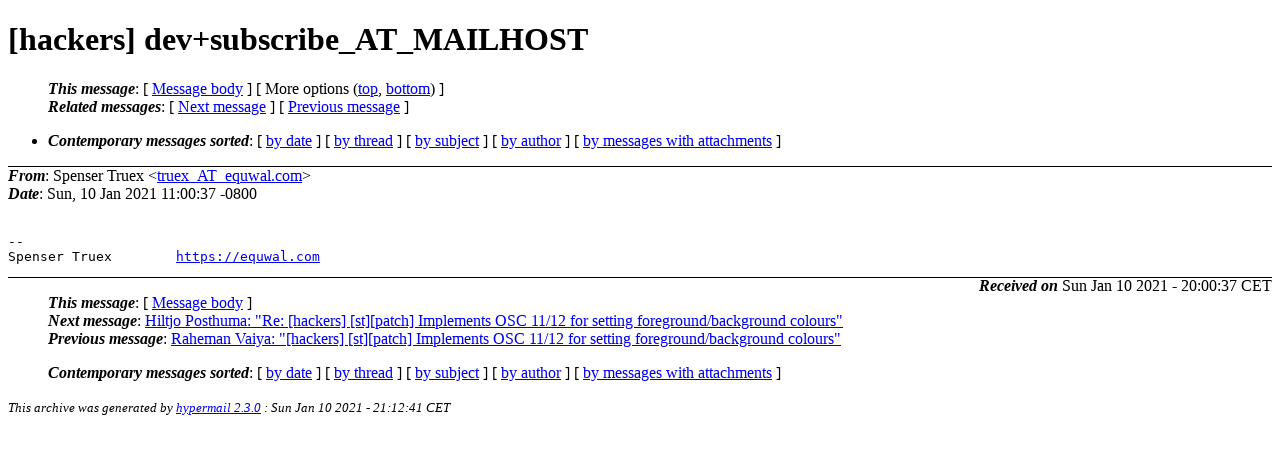

--- FILE ---
content_type: text/html
request_url: https://lists.suckless.org/hackers/2101/17748.html
body_size: 1807
content:
<?xml version="1.0" encoding="us-ascii"?>
<!DOCTYPE html PUBLIC "-//W3C//DTD XHTML 1.0 Strict//EN"
    "http://www.w3.org/TR/xhtml1/DTD/xhtml1-strict.dtd">
<html xmlns="http://www.w3.org/1999/xhtml" lang="en">
<head>
<meta http-equiv="Content-Type" content="text/html; charset=us-ascii" />
<meta name="generator" content="hypermail 2.3.0, see http://www.hypermail-project.org/" />
<title>[hackers] dev+subscribe_AT_MAILHOST from Spenser Truex on 2021-01-10 (hackers mail list archive)</title>
<meta name="Author" content="Spenser Truex (truex_AT_equwal.com)" />
<meta name="Subject" content="[hackers] dev+subscribe_AT_MAILHOST" />
<meta name="Date" content="2021-01-10" />
<style type="text/css">
/*<![CDATA[*/
/* To be incorporated in the main stylesheet, don't code it in hypermail! */
body {color: black; background: #ffffff}
dfn {font-weight: bold;}
pre { background-color:inherit;}
.head { border-bottom:1px solid black;}
.foot { border-top:1px solid black;}
th {font-style:italic;}
table { margin-left:2em;}map ul {list-style:none;}
#mid { font-size:0.9em;}
#received { float:right;}
address { font-style:inherit ;}
/*]]>*/
.quotelev1 {color : #990099}
.quotelev2 {color : #ff7700}
.quotelev3 {color : #007799}
.quotelev4 {color : #95c500}
.period {font-weight: bold}
</style>
</head>
<body>
<div class="head">
<h1>[hackers] dev+subscribe_AT_MAILHOST</h1>
<!-- received="Sun, 10 Jan 2021 11:00:37 -0800" -->
<!-- isoreceived="20210110190037" -->
<!-- sent="Sun, 10 Jan 2021 11:00:37 -0800" -->
<!-- isosent="20210110190037" -->
<!-- name="Spenser Truex" -->
<!-- email="truex_AT_equwal.com" -->
<!-- subject="[hackers] dev+subscribe_AT_MAILHOST" -->
<!-- id="20210110190037.2xod27cyjm2okrvn_AT_equwal.com" -->
<!-- charset="us-ascii" -->
<!-- expires="-1" -->
<map id="navbar" name="navbar">
<ul class="links">
<li>
<dfn>This message</dfn>:
[ <a href="#start17748" name="options1" id="options1" tabindex="1">Message body</a> ]
 [ More options (<a href="#options2">top</a>, <a href="#options3">bottom</a>) ]
</li>
<li>
<dfn>Related messages</dfn>:
<!-- unext="start" -->
[ <a href="17749.html" title="Hiltjo Posthuma: &quot;Re: [hackers] [st][patch] Implements OSC 11/12 for setting foreground/background colours&quot;">Next message</a> ]
[ <a href="17747.html" title="Raheman Vaiya: &quot;[hackers] [st][patch] Implements OSC 11/12 for setting foreground/background colours&quot;">Previous message</a> ]
<!-- unextthread="start" -->
<!-- ureply="end" -->
</li>
</ul>
</map>
<ul class="links">
<li><a name="options2" id="options2"></a><dfn>Contemporary messages sorted</dfn>: [ <a href="date.html#msg17748" title="Contemporary messages by date">by date</a> ] [ <a href="index.html#msg17748" title="Contemporary discussion threads">by thread</a> ] [ <a href="subject.html#msg17748" title="Contemporary messages by subject">by subject</a> ] [ <a href="author.html#msg17748" title="Contemporary messages by author">by author</a> ] [ <a href="attachment.html" title="Contemporary messages by attachment">by messages with attachments</a> ]</li>
</ul>
</div>
<!-- body="start" -->
<div class="mail">
<address class="headers">
<span id="from">
<dfn>From</dfn>: Spenser Truex &lt;<a href="mailto:truex_AT_equwal.com?Subject=Re%3A%20%5Bhackers%5D%20dev%2Bsubscribe_AT_MAILHOST">truex_AT_equwal.com</a>&gt;
</span><br />
<span id="date"><dfn>Date</dfn>: Sun, 10 Jan 2021 11:00:37 -0800</span><br />
</address>
<br />
<pre>
--
Spenser Truex        <a href="https://equwal.com">https://equwal.com</a>
</pre>
<span id="received"><dfn>Received on</dfn> Sun Jan 10 2021 - 20:00:37 CET</span>
</div>
<!-- body="end" -->
<div class="foot">
<map id="navbarfoot" name="navbarfoot" title="Related messages">
<ul class="links">
<li><dfn>This message</dfn>: [ <a href="#start17748">Message body</a> ]</li>
<!-- lnext="start" -->
<li><dfn>Next message</dfn>: <a href="17749.html" title="Next message in the list">Hiltjo Posthuma: "Re: [hackers] [st][patch] Implements OSC 11/12 for setting foreground/background colours"</a></li>
<li><dfn>Previous message</dfn>: <a href="17747.html" title="Previous message in the list">Raheman Vaiya: "[hackers] [st][patch] Implements OSC 11/12 for setting foreground/background colours"</a></li>
<!-- lnextthread="start" -->
<!-- lreply="end" -->
</ul>
<ul class="links">
<li><a name="options3" id="options3"></a><dfn>Contemporary messages sorted</dfn>: [ <a href="date.html#msg17748" title="Contemporary messages by date">by date</a> ] [ <a href="index.html#msg17748" title="Contemporary discussion threads">by thread</a> ] [ <a href="subject.html#msg17748" title="Contemporary messages by subject">by subject</a> ] [ <a href="author.html#msg17748" title="Contemporary messages by author">by author</a> ] [ <a href="attachment.html" title="Contemporary messages by attachment">by messages with attachments</a> ]</li>
</ul>
</map>
</div>
<!-- trailer="footer" -->
<p><small><em>
This archive was generated by <a href="http://www.hypermail-project.org/">hypermail 2.3.0</a>
: Sun Jan 10 2021 - 21:12:41 CET
</em></small></p>
</body>
</html>
